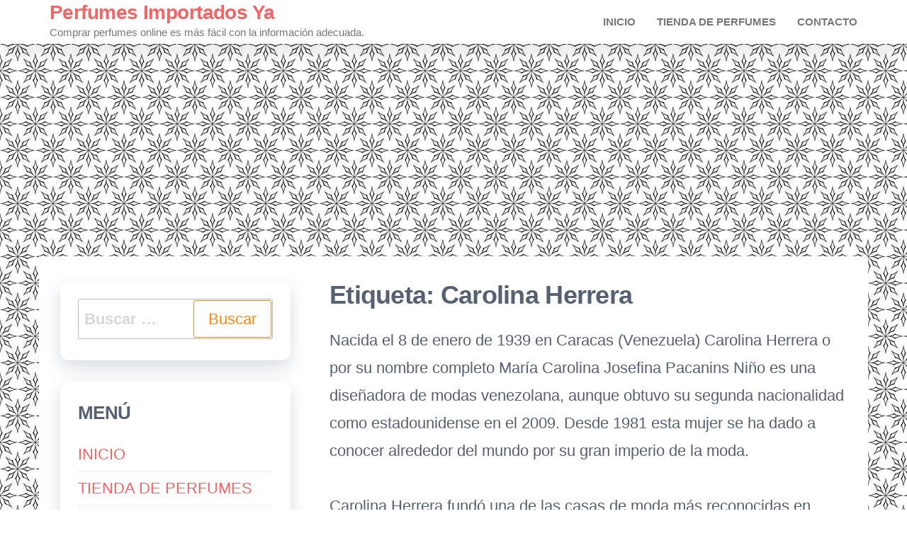

--- FILE ---
content_type: text/html; charset=UTF-8
request_url: https://perfumesimportadosya.com/carolina-herrera/
body_size: 8751
content:
<!DOCTYPE html><html lang="es" prefix="og: http://ogp.me/ns#"><head><link rel="shortcut icon" href="https://perfumesimportadosya.com/wp-content/uploads/2014/12/favicon.ico" type="image/x-icon"><meta charset="UTF-8"><meta name="viewport" content="width=device-width, initial-scale=1"><link rel="profile" href="https://gmpg.org/xfn/11"><link media="all" href="https://perfumesimportadosya.com/wp-content/cache/autoptimize/css/autoptimize_131a63787b56e8683aac4e8416ea469f.css" rel="stylesheet" /><link media="screen" href="https://perfumesimportadosya.com/wp-content/cache/autoptimize/css/autoptimize_00df71b5809d374b00ce03791ac8fac1.css" rel="stylesheet" /><title>Carolina Herrera - Perfumes Importados Ya</title><meta name="robots" content="follow,index,max-snippet:-1,max-video-preview:-1,max-image-preview:large"/><link rel="canonical" href="https://perfumesimportadosya.com/carolina-herrera/" /><meta property="og:locale" content="es_ES"><meta property="og:type" content="object"><meta property="og:title" content="Carolina Herrera - Perfumes Importados Ya"><meta property="og:description" content="&lt;p&gt;Nacida el 8 de enero de 1939 en Caracas (Venezuela) Carolina Herrera o por su nombre completo María Carolina Josefina Pacanins Niño es una diseñadora de modas venezolana, aunque obtuvo su segunda nacionalidad como estadounidense en el 2009. Desde 1981 esta mujer se ha dado a conocer alrededor del mundo por su gran imperio de la moda.&lt;br /&gt;
&nbsp;  &lt;br /&gt;
Carolina Herrera fundó una de las casas de moda más reconocidas en Europa y el resto del mundo, sobresaliendo principalmente con sus perfumes, diseños de ropa, maquillaje y bolsos. En el año de 1980 presentó su primera colección de moda, 6 años más tarde en 1986 presentó sus primeros diseños para novia y 2 años más tarde en 1988 presentó su primer perfume, convirtiéndose en el favorito de las mujeres elegantes y glamorosas.&lt;br /&gt;
&nbsp;   &lt;/p&gt;
&lt;h2&gt;&lt;strong&gt;Carolina Herrera y el mundo de la moda &lt;/strong&gt;&lt;/h2&gt;
&lt;p&gt;A sus 42 años realizó su primer desfile, el cual le otorgó tanto éxito que para el siguiente año, en 1982, la duquesa de Feria, la princesa &lt;img class=&quot;alignright wp-image-1297&quot; src=&quot;https://perfumesimportadosya.com/wp-content/uploads/2017/04/carolina_herrera_de_blanco.jpg&quot; alt=&quot;carolina herrera de blanco&quot; width=&quot;249&quot; height=&quot;260&quot; /&gt;Isabel de Yugoslavia, la condesa de Consuelo Crespi, Nancy Reagan, Ivana Trump y Kathleen Turner, vestían utilizando sus diseños.&lt;br /&gt;
 &lt;br /&gt;
La marca de Carolina Herrera logró convertirse en la sucursal estadounidense de la compañía de moda y perfumería Puig, de España. En las décadas de los años 1970, 1980, 1990 y hasta la actualidad, esta mujer y su reconocida marca de modas logran identificarse con el lujo, la calidad, la elegancia, la originalidad y el glamour de hombres y mujeres.&lt;br /&gt;
&nbsp;  &lt;br /&gt;
Desde el 2008 empezó a exportar mundialmente con 50 boutiques y líneas de distribución en al menos 280 centros comerciales en 104 países del mundo; por si fuera poco, mediante la compañía española de moda y perfumería Puig, esta marca de modas también logró sobresalir en el mundo de la perfumería, logrando que en la actualidad cuente con 59 perfumes tanto de damas como para caballeros.&lt;br /&gt;
&nbsp;   &lt;/p&gt;
&lt;h2&gt;&lt;strong&gt;Un poco de su vida personal&lt;/strong&gt;&lt;/h2&gt;
&lt;p&gt;Nació en el seno de una familia Venezolana, acostumbrada a las galas y a las finas fiestas. Desde muy pequeña se adaptó a vestir con la Alta Costura e incluso asistió a su primer baile utilizando un vestido de Lanvin. En 1957 se casó por primera vez con Guillermo Behrens Tello, con el cual tuvo sus primeras dos hijas.&lt;br /&gt;
&nbsp;&lt;br /&gt;
En 1969 contrajo matrimonio por segunda vez con el aristócrata venezolano y editor de la revista Vanity Fair, Reinaldo Herrera de quien tomó su apellido y tuvo sus otras dos hijas. Con tan sólo 32 años de edad, María Carolina Josefina Pacanins Niño ya aparecía en la lista de la lista de las mujeres mejor vestidas en el mundo.&lt;br /&gt;
&nbsp;  &lt;br /&gt;
La menor de sus 4 hijas es su mayor colaboradora en sus diseños y ha sido su inspiración e imagen para varios de los perfumes de Carolina Herrera.&lt;/p&gt;"><meta property="og:url" content="https://perfumesimportadosya.com/carolina-herrera/"><meta property="og:site_name" content="Perfumes Importados Ya"><meta name="twitter:card" content="summary_large_image"><meta name="twitter:title" content="Carolina Herrera - Perfumes Importados Ya"><meta name="twitter:description" content="&lt;p&gt;Nacida el 8 de enero de 1939 en Caracas (Venezuela) Carolina Herrera o por su nombre completo María Carolina Josefina Pacanins Niño es una diseñadora de modas venezolana, aunque obtuvo su segunda nacionalidad como estadounidense en el 2009. Desde 1981 esta mujer se ha dado a conocer alrededor del mundo por su gran imperio de la moda.&lt;br /&gt;
&nbsp;  &lt;br /&gt;
Carolina Herrera fundó una de las casas de moda más reconocidas en Europa y el resto del mundo, sobresaliendo principalmente con sus perfumes, diseños de ropa, maquillaje y bolsos. En el año de 1980 presentó su primera colección de moda, 6 años más tarde en 1986 presentó sus primeros diseños para novia y 2 años más tarde en 1988 presentó su primer perfume, convirtiéndose en el favorito de las mujeres elegantes y glamorosas.&lt;br /&gt;
&nbsp;   &lt;/p&gt;
&lt;h2&gt;&lt;strong&gt;Carolina Herrera y el mundo de la moda &lt;/strong&gt;&lt;/h2&gt;
&lt;p&gt;A sus 42 años realizó su primer desfile, el cual le otorgó tanto éxito que para el siguiente año, en 1982, la duquesa de Feria, la princesa &lt;img class=&quot;alignright wp-image-1297&quot; src=&quot;https://perfumesimportadosya.com/wp-content/uploads/2017/04/carolina_herrera_de_blanco.jpg&quot; alt=&quot;carolina herrera de blanco&quot; width=&quot;249&quot; height=&quot;260&quot; /&gt;Isabel de Yugoslavia, la condesa de Consuelo Crespi, Nancy Reagan, Ivana Trump y Kathleen Turner, vestían utilizando sus diseños.&lt;br /&gt;
 &lt;br /&gt;
La marca de Carolina Herrera logró convertirse en la sucursal estadounidense de la compañía de moda y perfumería Puig, de España. En las décadas de los años 1970, 1980, 1990 y hasta la actualidad, esta mujer y su reconocida marca de modas logran identificarse con el lujo, la calidad, la elegancia, la originalidad y el glamour de hombres y mujeres.&lt;br /&gt;
&nbsp;  &lt;br /&gt;
Desde el 2008 empezó a exportar mundialmente con 50 boutiques y líneas de distribución en al menos 280 centros comerciales en 104 países del mundo; por si fuera poco, mediante la compañía española de moda y perfumería Puig, esta marca de modas también logró sobresalir en el mundo de la perfumería, logrando que en la actualidad cuente con 59 perfumes tanto de damas como para caballeros.&lt;br /&gt;
&nbsp;   &lt;/p&gt;
&lt;h2&gt;&lt;strong&gt;Un poco de su vida personal&lt;/strong&gt;&lt;/h2&gt;
&lt;p&gt;Nació en el seno de una familia Venezolana, acostumbrada a las galas y a las finas fiestas. Desde muy pequeña se adaptó a vestir con la Alta Costura e incluso asistió a su primer baile utilizando un vestido de Lanvin. En 1957 se casó por primera vez con Guillermo Behrens Tello, con el cual tuvo sus primeras dos hijas.&lt;br /&gt;
&nbsp;&lt;br /&gt;
En 1969 contrajo matrimonio por segunda vez con el aristócrata venezolano y editor de la revista Vanity Fair, Reinaldo Herrera de quien tomó su apellido y tuvo sus otras dos hijas. Con tan sólo 32 años de edad, María Carolina Josefina Pacanins Niño ya aparecía en la lista de la lista de las mujeres mejor vestidas en el mundo.&lt;br /&gt;
&nbsp;  &lt;br /&gt;
La menor de sus 4 hijas es su mayor colaboradora en sus diseños y ha sido su inspiración e imagen para varios de los perfumes de Carolina Herrera.&lt;/p&gt;"> <script type="application/ld+json">[{"@context":"https:\/\/schema.org\/","@type":"CollectionPage","headline":"Carolina Herrera","description":"Nacida el 8 de enero de 1939 en Caracas (Venezuela) Carolina Herrera o por su nombre completo Mar\u00eda Carolina Josefina Pacanins Ni\u00f1o es una dise\u00f1adora de modas venezolana, aunque obtuvo\u00a0su segunda nacionalidad como estadounidense en el 2009. Desde 1981 esta mujer se ha dado a conocer alrededor del mundo por su gran imperio de la moda.\n&nbsp; \u00a0\nCarolina Herrera fund\u00f3 una de las casas de moda m\u00e1s reconocidas en Europa y el resto del mundo, sobresaliendo principalmente con sus perfumes, dise\u00f1os de ropa, maquillaje y bolsos. En el a\u00f1o de 1980 present\u00f3 su primera colecci\u00f3n de moda, 6 a\u00f1os m\u00e1s tarde en 1986 present\u00f3 sus primeros dise\u00f1os para novia y 2 a\u00f1os m\u00e1s tarde en 1988 present\u00f3 su primer perfume, convirti\u00e9ndose en el favorito de las mujeres elegantes y glamorosas.\n&nbsp; \u00a0 \nCarolina Herrera y el mundo de la moda \nA sus 42 a\u00f1os realiz\u00f3 su primer desfile, el cual le otorg\u00f3 tanto \u00e9xito que para el siguiente a\u00f1o, en 1982, la duquesa de Feria, la princesa Isabel de Yugoslavia, la condesa de Consuelo Crespi, Nancy Reagan, Ivana Trump y Kathleen Turner, vest\u00edan utilizando sus dise\u00f1os.\n\u00a0\nLa marca de Carolina Herrera logr\u00f3 convertirse en la sucursal estadounidense de la compa\u00f1\u00eda de moda y perfumer\u00eda Puig, de Espa\u00f1a. En las d\u00e9cadas de los a\u00f1os 1970, 1980, 1990 y hasta la actualidad, esta mujer y su reconocida marca de modas logran identificarse con el lujo, la calidad, la elegancia, la originalidad y el glamour de hombres y mujeres.\n&nbsp; \u00a0\nDesde el 2008 empez\u00f3 a exportar mundialmente con 50 boutiques y l\u00edneas de distribuci\u00f3n en al menos 280 centros comerciales en 104 pa\u00edses del mundo; por si fuera poco, mediante la compa\u00f1\u00eda espa\u00f1ola de moda y perfumer\u00eda Puig, esta marca de modas tambi\u00e9n logr\u00f3 sobresalir en el mundo de la perfumer\u00eda, logrando que en la actualidad cuente con 59 perfumes tanto de damas como para caballeros.\n&nbsp; \u00a0 \nUn poco de su vida personal\nNaci\u00f3 en el seno de una familia Venezolana, acostumbrada a las galas y a las finas fiestas. Desde muy peque\u00f1a se adapt\u00f3 a vestir con la Alta Costura e incluso asisti\u00f3 a su primer baile utilizando un vestido de Lanvin. En 1957 se cas\u00f3 por primera vez con Guillermo Behrens Tello, con el cual tuvo sus primeras dos hijas.\n&nbsp;\nEn 1969 contrajo matrimonio por segunda vez con el arist\u00f3crata venezolano y editor de la revista Vanity Fair, Reinaldo Herrera de quien tom\u00f3 su apellido y tuvo sus otras dos hijas. Con tan s\u00f3lo 32 a\u00f1os de edad, Mar\u00eda Carolina Josefina Pacanins Ni\u00f1o ya aparec\u00eda en la lista de la lista de las mujeres mejor vestidas en el mundo.\n&nbsp; \u00a0\nLa menor de sus 4 hijas es su mayor colaboradora en sus dise\u00f1os y ha sido su inspiraci\u00f3n e imagen para varios de los perfumes de Carolina Herrera.\n","url":"https:\/\/perfumesimportadosya.com\/carolina-herrera\/","hasPart":[]}]</script> <link rel='dns-prefetch' href='//connect.facebook.net' /><link rel='dns-prefetch' href='//twemoji.classicpress.net' /><link href='https://fonts.gstatic.com' crossorigin rel='preconnect' /><link rel="alternate" type="application/rss+xml" title="Perfumes Importados Ya &raquo; Feed" href="https://perfumesimportadosya.com/feed/" /><link rel="alternate" type="application/rss+xml" title="Perfumes Importados Ya &raquo; RSS de los comentarios" href="https://perfumesimportadosya.com/comments/feed/" /><link rel="alternate" type="application/rss+xml" title="Perfumes Importados Ya &raquo; Carolina Herrera RSS de la etiqueta" href="https://perfumesimportadosya.com/carolina-herrera/feed/" /> <script defer type='text/javascript' src='https://perfumesimportadosya.com/wp-includes/js/jquery/jquery.js?ver=1.12.4-wp'></script> <script defer type='text/javascript' src='//connect.facebook.net/es_ES/sdk.js#xfbml=1&#038;version=v2.3'></script> <script type='application/json' id="wpp-json">{"sampling_active":1,"sampling_rate":100,"ajax_url":"https:\/\/perfumesimportadosya.com\/wp-json\/wordpress-popular-posts\/v1\/popular-posts","api_url":"https:\/\/perfumesimportadosya.com\/wp-json\/wordpress-popular-posts","ID":0,"token":"8958d7056c","lang":0,"debug":0}</script> <script defer type='text/javascript' src='https://perfumesimportadosya.com/wp-content/plugins/wordpress-popular-posts/assets/js/wpp.min.js?ver=5.5.1'></script> <link rel='https://api.w.org/' href='https://perfumesimportadosya.com/wp-json/' /><link rel="EditURI" type="application/rsd+xml" title="RSD" href="https://perfumesimportadosya.com/xmlrpc.php?rsd" /><link rel="wlwmanifest" type="application/wlwmanifest+xml" href="https://perfumesimportadosya.com/wp-includes/wlwmanifest.xml" /><meta name="generator" content="WordPress 4.9.25 (compatible; ClassicPress 1.7.3)"><style type="text/css" id="custom-background-css">body.custom-background { background-image: url("https://perfumesimportadosya.com/wp-content/uploads/2017/03/fondo_perfumes_importados_3.jpg"); background-position: left top; background-size: auto; background-repeat: repeat; background-attachment: fixed; }</style> <script src="https://apis.google.com/js/platform.js" async defer>{lang: 'es'}</script> <meta name="p:domain_verify" content="218b6b77679bb773ccad007298c126db"/> <script async src="//pagead2.googlesyndication.com/pagead/js/adsbygoogle.js"></script> <script async src="https://pagead2.googlesyndication.com/pagead/js/adsbygoogle.js?client=ca-pub-3422173640310576"
     crossorigin="anonymous"></script> </head><body id="blog" class="archive tag tag-carolina-herrera tag-184 custom-background aawp-custom"> <a class="skip-link screen-reader-text" href="#site-content">Saltar al contenido</a><div class="page-wrap"><div class="main-menu"><nav id="site-navigation" class="navbar navbar-default"><div class="container"><div class="navbar-header"><div class="site-heading navbar-brand" ><div class="site-branding-logo"></div><div class="site-branding-text"><p class="site-title"><a href="https://perfumesimportadosya.com/" rel="home">Perfumes Importados Ya</a></p><p class="site-description"> Comprar perfumes online es más fácil con la información adecuada.</p></div></div> <a href="#my-menu" id="main-menu-panel" class="open-panel visible-xs" data-panel="main-menu-panel"> <i class="fa fa-bars" aria-hidden="true"></i> </a></div><nav id="my-menu" class="menu-container"><ul id="menu-menu-espanol" class="nav navbar-nav navbar-right"><li itemscope="itemscope" itemtype="https://www.schema.org/SiteNavigationElement" id="menu-item-2487" class="menu-item menu-item-type-custom menu-item-object-custom menu-item-home menu-item-2487 nav-item"><a title="INICIO" href="https://perfumesimportadosya.com/" class="nav-link">INICIO</a></li><li itemscope="itemscope" itemtype="https://www.schema.org/SiteNavigationElement" id="menu-item-2353" class="menu-item menu-item-type-custom menu-item-object-custom menu-item-2353 nav-item"><a title="TIENDA DE PERFUMES" href="https://perfumesimportadosya.com/tienda/" class="nav-link">TIENDA DE PERFUMES</a></li><li itemscope="itemscope" itemtype="https://www.schema.org/SiteNavigationElement" id="menu-item-255" class="menu-item menu-item-type-post_type menu-item-object-page menu-item-255 nav-item"><a title="CONTACTO" href="https://perfumesimportadosya.com/contacto/" class="nav-link">CONTACTO</a></li></ul></nav></div></nav></div><div id="site-content" class="container main-container" role="main"><div class="page-area"><div class="row"><div class="col-md-8 col-md-push-4"><header class="archive-page-header text-left"><h1 class="page-title">Etiqueta: Carolina Herrera</h1><div class="taxonomy-description"><p>Nacida el 8 de enero de 1939 en Caracas (Venezuela) Carolina Herrera o por su nombre completo María Carolina Josefina Pacanins Niño es una diseñadora de modas venezolana, aunque obtuvo su segunda nacionalidad como estadounidense en el 2009. Desde 1981 esta mujer se ha dado a conocer alrededor del mundo por su gran imperio de la moda.<br /> &nbsp;  <br /> Carolina Herrera fundó una de las casas de moda más reconocidas en Europa y el resto del mundo, sobresaliendo principalmente con sus perfumes, diseños de ropa, maquillaje y bolsos. En el año de 1980 presentó su primera colección de moda, 6 años más tarde en 1986 presentó sus primeros diseños para novia y 2 años más tarde en 1988 presentó su primer perfume, convirtiéndose en el favorito de las mujeres elegantes y glamorosas.<br /> &nbsp;  </p><h2><strong>Carolina Herrera y el mundo de la moda </strong></h2><p>A sus 42 años realizó su primer desfile, el cual le otorgó tanto éxito que para el siguiente año, en 1982, la duquesa de Feria, la princesa <noscript><img class="alignright wp-image-1297" src="https://perfumesimportadosya.com/wp-content/uploads/2017/04/carolina_herrera_de_blanco.jpg" alt="carolina herrera de blanco" width='249' height='260' /></noscript><img class="lazyload alignright wp-image-1297" src='data:image/svg+xml,%3Csvg%20xmlns=%22http://www.w3.org/2000/svg%22%20viewBox=%220%200%20249%20260%22%3E%3C/svg%3E' data-src="https://perfumesimportadosya.com/wp-content/uploads/2017/04/carolina_herrera_de_blanco.jpg" alt="carolina herrera de blanco" width='249' height='260' />Isabel de Yugoslavia, la condesa de Consuelo Crespi, Nancy Reagan, Ivana Trump y Kathleen Turner, vestían utilizando sus diseños.<br />  <br /> La marca de Carolina Herrera logró convertirse en la sucursal estadounidense de la compañía de moda y perfumería Puig, de España. En las décadas de los años 1970, 1980, 1990 y hasta la actualidad, esta mujer y su reconocida marca de modas logran identificarse con el lujo, la calidad, la elegancia, la originalidad y el glamour de hombres y mujeres.<br /> &nbsp;  <br /> Desde el 2008 empezó a exportar mundialmente con 50 boutiques y líneas de distribución en al menos 280 centros comerciales en 104 países del mundo; por si fuera poco, mediante la compañía española de moda y perfumería Puig, esta marca de modas también logró sobresalir en el mundo de la perfumería, logrando que en la actualidad cuente con 59 perfumes tanto de damas como para caballeros.<br /> &nbsp;  </p><h2><strong>Un poco de su vida personal</strong></h2><p>Nació en el seno de una familia Venezolana, acostumbrada a las galas y a las finas fiestas. Desde muy pequeña se adaptó a vestir con la Alta Costura e incluso asistió a su primer baile utilizando un vestido de Lanvin. En 1957 se casó por primera vez con Guillermo Behrens Tello, con el cual tuvo sus primeras dos hijas.<br /> &nbsp;<br /> En 1969 contrajo matrimonio por segunda vez con el aristócrata venezolano y editor de la revista Vanity Fair, Reinaldo Herrera de quien tomó su apellido y tuvo sus otras dos hijas. Con tan sólo 32 años de edad, María Carolina Josefina Pacanins Niño ya aparecía en la lista de la lista de las mujeres mejor vestidas en el mundo.<br /> &nbsp;  <br /> La menor de sus 4 hijas es su mayor colaboradora en sus diseños y ha sido su inspiración e imagen para varios de los perfumes de Carolina Herrera.</p></div></header><article><div class="post-1298 post type-post status-publish format-standard has-post-thumbnail hentry category-perfumes-de-mujer tag-carolina-herrera"><div class="post-item row"><div class="news-thumb col-md-12"> <a href="https://perfumesimportadosya.com/carolina-herrera/212-vip/" title="212 VIP de Carolina Herrera para mujer. Precio y características."> <noscript><img width='414' height='600' src="https://perfumesimportadosya.com/wp-content/uploads/2017/04/212_vip_mujer.jpg" class="attachment-popularis-img size-popularis-img wp-post-image" alt="212 vip de Carolina Herrera" srcset="https://perfumesimportadosya.com/wp-content/uploads/2017/04/212_vip_mujer.jpg 516w, https://perfumesimportadosya.com/wp-content/uploads/2017/04/212_vip_mujer-207x300.jpg 207w" sizes="(max-width: 414px) 100vw, 414px" /></noscript><img width='414' height='600' src='data:image/svg+xml,%3Csvg%20xmlns=%22http://www.w3.org/2000/svg%22%20viewBox=%220%200%20414%20600%22%3E%3C/svg%3E' data-src="https://perfumesimportadosya.com/wp-content/uploads/2017/04/212_vip_mujer.jpg" class="lazyload attachment-popularis-img size-popularis-img wp-post-image" alt="212 vip de Carolina Herrera" data-srcset="https://perfumesimportadosya.com/wp-content/uploads/2017/04/212_vip_mujer.jpg 516w, https://perfumesimportadosya.com/wp-content/uploads/2017/04/212_vip_mujer-207x300.jpg 207w" data-sizes="(max-width: 414px) 100vw, 414px" /> </a></div><div class="news-text-wrap col-md-12"><div class="cats-tags"><div class="cat-links"><a href="https://perfumesimportadosya.com/perfumes-de-mujer/">Perfumes de mujer</a></div></div> <span class="posted-date"> abril 21, 2017 </span><h2 class="entry-title"><a href="https://perfumesimportadosya.com/carolina-herrera/212-vip/" rel="bookmark">212 VIP de Carolina Herrera para mujer. Precio y características.</a></h2><div class="post-excerpt"><p>212 vip de Carolina Herrera es uno de los perfumes más determinantes de la firma, especialmente indicado para mujeres jóvenes con estilos modernos y creativos, sin dejar a un lado el lujo y la elegancia que caracteriza a la marca. Una fragancia ideal para actividades nocturnas, ya que cuenta con un aroma intenso, burbujeante, apasionado, que ha logrado embriagarse de una sola fantasía compuesta de aromas cautivadores. [&hellip;]</p></div></div></div></div></article></div><aside id="sidebar" class="col-md-4 col-md-pull-8"><div id="search-2" class="widget widget_search"><form role="search" method="get" class="search-form" action="https://perfumesimportadosya.com/"> <label> <span class="screen-reader-text">Buscar:</span> <input type="search" class="search-field" placeholder="Buscar &hellip;" value="" name="s" /> </label> <input type="submit" class="search-submit" value="Buscar" /></form></div><div id="nav_menu-2" class="widget widget_nav_menu"><div class="widget-title"><h3>Menú</h3></div><div class="menu-menu-espanol-container"><ul id="menu-menu-espanol-1" class="menu"><li class="menu-item menu-item-type-custom menu-item-object-custom menu-item-home menu-item-2487"><a href="https://perfumesimportadosya.com/">INICIO</a></li><li class="menu-item menu-item-type-custom menu-item-object-custom menu-item-2353"><a href="https://perfumesimportadosya.com/tienda/">TIENDA DE PERFUMES</a></li><li class="menu-item menu-item-type-post_type menu-item-object-page menu-item-255"><a href="https://perfumesimportadosya.com/contacto/">CONTACTO</a></li></ul></div></div><div id="recent-posts-6" class="widget widget_recent_entries"><div class="widget-title"><h3>Lo último en el Blog</h3></div><ul><li> <a href="https://perfumesimportadosya.com/perfumes-italianos/">Los 20 mejores perfumes italianos de moda en 2025: guía completa</a></li><li> <a href="https://perfumesimportadosya.com/perfumes-arabes/">Los mejores perfumes árabes para hombre y mujer de 2025</a></li></ul></div><div id="rss-2" class="widget widget_rss"><div class="widget-title"><h3><a class="rsswidget" href="https://perfumesimportadosya.com/tienda/feed/"><noscript><img class="rss-widget-icon" style="border:0" width='14' height='14' src="https://perfumesimportadosya.com/wp-includes/images/rss.png" alt="RSS" /></noscript><img class="lazyload rss-widget-icon" style="border:0" width='14' height='14' src='data:image/svg+xml,%3Csvg%20xmlns=%22http://www.w3.org/2000/svg%22%20viewBox=%220%200%2014%2014%22%3E%3C/svg%3E' data-src="https://perfumesimportadosya.com/wp-includes/images/rss.png" alt="RSS" /></a> <a class="rsswidget" href="https://perfumesimportadosya.com/tienda">Novedades</a></h3></div><ul><li><a class='rsswidget' href='https://perfumesimportadosya.com/tienda/40-knots-xerjoff/'>40 knots xerjoff</a></li><li><a class='rsswidget' href='https://perfumesimportadosya.com/tienda/cruz-del-sur-ii-xerjoff/'>cruz del sur ii xerjoff</a></li><li><a class='rsswidget' href='https://perfumesimportadosya.com/tienda/accento-xerjoff/'>accento xerjoff</a></li><li><a class='rsswidget' href='https://perfumesimportadosya.com/tienda/a-midsummer-dream/'>a midsummer dream</a></li><li><a class='rsswidget' href='https://perfumesimportadosya.com/tienda/sarah-baker/'>sarah baker</a></li><li><a class='rsswidget' href='https://perfumesimportadosya.com/tienda/torino-24-xerjoff/'>torino 24 xerjoff</a></li><li><a class='rsswidget' href='https://perfumesimportadosya.com/tienda/casamorati-fiero/'>casamorati fiero</a></li><li><a class='rsswidget' href='https://perfumesimportadosya.com/tienda/dama-bianca-xerjoff/'>dama bianca xerjoff</a></li><li><a class='rsswidget' href='https://perfumesimportadosya.com/tienda/xerjoff-alexandria/'>xerjoff alexandria</a></li><li><a class='rsswidget' href='https://perfumesimportadosya.com/tienda/torino-21/'>torino 21</a></li><li><a class='rsswidget' href='https://perfumesimportadosya.com/tienda/erba-gold/'>erba gold</a></li><li><a class='rsswidget' href='https://perfumesimportadosya.com/tienda/perfumes-like/'>perfumes like</a></li><li><a class='rsswidget' href='https://perfumesimportadosya.com/tienda/intimation-emper/'>intimation emper</a></li><li><a class='rsswidget' href='https://perfumesimportadosya.com/tienda/rose-de-soleil-eclat/'>rose de soleil eclat</a></li><li><a class='rsswidget' href='https://perfumesimportadosya.com/tienda/rose-paris/'>rose paris</a></li><li><a class='rsswidget' href='https://perfumesimportadosya.com/tienda/feisty-feisty/'>feisty feisty</a></li><li><a class='rsswidget' href='https://perfumesimportadosya.com/tienda/titanium-perfume/'>titanium perfume</a></li><li><a class='rsswidget' href='https://perfumesimportadosya.com/tienda/inekas-luna-zimaya/'>inekas luna zimaya</a></li></ul></div><div id="wpp-2" class="widget popular-posts"><div class="widget-title"><h3>Lo más visto</h3></div><div class="wpp-widget-placeholder" data-widget-id="wpp-2"></div></div><div id="taxonomy_list_widget-2" class="widget widget_taxonomy_list_widget"><div class="widget-title"><h3>Firmas de perfumes</h3></div><ul class="tlw-list" id="taxonomy_list_widget_list_2"><li><a href="https://perfumesimportadosya.com/carolina-herrera/" rel="dofollow">Carolina Herrera</a></li><li><a href="https://perfumesimportadosya.com/loewe/" rel="dofollow">Loewe</a></li><li><a href="https://perfumesimportadosya.com/paco-rabanne/" rel="dofollow">Paco Rabanne</a></li></ul></div><div id="text-5" class="widget widget_text"><div class="textwidget"><p><br /> <ins class="adsbygoogle"
style="display:block"
data-ad-client="ca-pub-3422173640310576"
data-ad-slot="1378611043"
data-ad-format="auto"></ins><br /> <script>(adsbygoogle = window.adsbygoogle || []).push({});</script></p></div></div></aside></div></div></div><footer id="colophon" class="footer-credits container-fluid"><div class="container"><div class="footer-credits-text text-center"> <a href="/contacto/">Contacto</a> <span class="sep"> | </span> <a href="/aviso-legal/">Aviso legal</a> <span class="sep"> | </span> <a href="/privacidad/">Política de privacidad y cookies</a></div></div></footer></div> <noscript><style>.lazyload{display:none;}</style></noscript><script data-noptimize="1">window.lazySizesConfig=window.lazySizesConfig||{};window.lazySizesConfig.loadMode=1;</script><script async data-noptimize="1" src='https://perfumesimportadosya.com/wp-content/plugins/autoptimize/classes/external/js/lazysizes.min.js?ao_version=3.1.4'></script><script defer src="[data-uri]"></script> <script defer type='text/javascript' src='https://perfumesimportadosya.com/wp-content/plugins/table-of-contents-plus/front.min.js?ver=2309'></script> <script defer src="[data-uri]"></script> <script defer type='text/javascript' src='https://perfumesimportadosya.com/wp-content/cache/autoptimize/js/autoptimize_single_33c66f8bb7b8a86344c136ad2f3a56e1.js?ver=1.9.3.8'></script> <script defer src="[data-uri]"></script> <script defer type='text/javascript' src='https://perfumesimportadosya.com/wp-content/plugins/multi-rating/assets/js/frontend-min.js?ver=4.3'></script> <script defer type='text/javascript' src='https://perfumesimportadosya.com/wp-content/cache/autoptimize/js/autoptimize_single_61c46f7343c7c4e0f8ae77c18cae8546.js?ver=1.1'></script> <script defer type='text/javascript' src='https://perfumesimportadosya.com/wp-content/themes/popularis/assets/js/bootstrap.min.js?ver=3.3.7'></script> <script defer type='text/javascript' src='https://perfumesimportadosya.com/wp-content/cache/autoptimize/js/autoptimize_single_ad64afe982a5d54e23191d24ac58fa4c.js?ver=1.0.13'></script> <script defer type='text/javascript' src='https://perfumesimportadosya.com/wp-content/plugins/easy-fancybox/fancybox/1.5.4/jquery.fancybox.min.js?ver=cp_f084c582'></script> <script defer src="[data-uri]"></script> <script defer type='text/javascript' src='https://perfumesimportadosya.com/wp-content/plugins/easy-fancybox/vendor/jquery.easing.min.js?ver=1.4.1'></script> <script defer type='text/javascript' src='https://perfumesimportadosya.com/wp-content/plugins/easy-fancybox/vendor/jquery.mousewheel.min.js?ver=3.1.13'></script> <script defer type='text/javascript' src='https://perfumesimportadosya.com/wp-content/cache/autoptimize/js/autoptimize_single_deb2a8042e10cc33e999b53e97033d6f.js?ver=3.16'></script> <script defer src="https://static.cloudflareinsights.com/beacon.min.js/vcd15cbe7772f49c399c6a5babf22c1241717689176015" integrity="sha512-ZpsOmlRQV6y907TI0dKBHq9Md29nnaEIPlkf84rnaERnq6zvWvPUqr2ft8M1aS28oN72PdrCzSjY4U6VaAw1EQ==" data-cf-beacon='{"version":"2024.11.0","token":"ec617156bbaa4cfa8955698e93a76d89","r":1,"server_timing":{"name":{"cfCacheStatus":true,"cfEdge":true,"cfExtPri":true,"cfL4":true,"cfOrigin":true,"cfSpeedBrain":true},"location_startswith":null}}' crossorigin="anonymous"></script>
</body></html>
<!--
Performance optimized by W3 Total Cache. Learn more: https://www.boldgrid.com/w3-total-cache/

Caché de objetos 39/67 objetos usando disk
Almacenamiento en caché de páginas con memcached 

Served from: perfumesimportadosya.com @ 2026-01-18 07:07:44 by W3 Total Cache
-->

--- FILE ---
content_type: text/html; charset=utf-8
request_url: https://www.google.com/recaptcha/api2/aframe
body_size: 266
content:
<!DOCTYPE HTML><html><head><meta http-equiv="content-type" content="text/html; charset=UTF-8"></head><body><script nonce="oumDTBxTnrRTN9Rzmb5y_w">/** Anti-fraud and anti-abuse applications only. See google.com/recaptcha */ try{var clients={'sodar':'https://pagead2.googlesyndication.com/pagead/sodar?'};window.addEventListener("message",function(a){try{if(a.source===window.parent){var b=JSON.parse(a.data);var c=clients[b['id']];if(c){var d=document.createElement('img');d.src=c+b['params']+'&rc='+(localStorage.getItem("rc::a")?sessionStorage.getItem("rc::b"):"");window.document.body.appendChild(d);sessionStorage.setItem("rc::e",parseInt(sessionStorage.getItem("rc::e")||0)+1);localStorage.setItem("rc::h",'1768716466526');}}}catch(b){}});window.parent.postMessage("_grecaptcha_ready", "*");}catch(b){}</script></body></html>